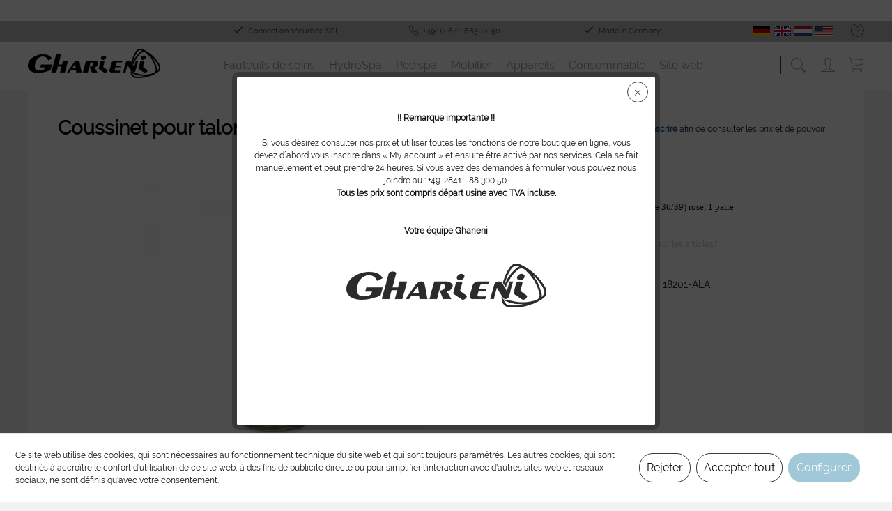

--- FILE ---
content_type: text/html; charset=UTF-8
request_url: https://www.gharieni-shop.fr/coussinet-pour-talon-l-taille-36/39-rose-1-paire
body_size: 13629
content:
<!DOCTYPE html>
<html class="no-js" lang="de" itemscope="itemscope" itemtype="http://schema.org/WebPage">
<head>
<meta charset="utf-8">
<meta name="author" content="" />
<meta name="robots" content="index,follow" />
<meta name="revisit-after" content="15 days" />
<meta name="keywords" content="Coussinet, pour, talon, (taille, 36/39), rose, paire" />
<meta name="description" content="Coussinet pour talon L (taille 36/39) rose, 1 paire" />
<meta property="og:type" content="product" />
<meta property="og:site_name" content="Gharieni" />
<meta property="og:url" content="https://www.gharieni-shop.fr/coussinet-pour-talon-l-taille-36/39-rose-1-paire" />
<meta property="og:title" content="Coussinet pour talon L (taille 36/39) rose, 1 paire" />
<meta property="og:description" content="Coussinet pour talon L (taille 36/39) rose, 1 paire" />
<meta property="og:image" content="https://www.gharieni-shop.fr/media/image/07/9f/9c/18201_nagelpflegeoel_15.jpg" />
<meta property="product:brand" content="NO-NAME" />
<meta property="product:price" content="0" />
<meta property="product:product_link" content="https://www.gharieni-shop.fr/coussinet-pour-talon-l-taille-36/39-rose-1-paire" />
<meta name="twitter:card" content="product" />
<meta name="twitter:site" content="Gharieni" />
<meta name="twitter:title" content="Coussinet pour talon L (taille 36/39) rose, 1 paire" />
<meta name="twitter:description" content="Coussinet pour talon L (taille 36/39) rose, 1 paire" />
<meta name="twitter:image" content="https://www.gharieni-shop.fr/media/image/07/9f/9c/18201_nagelpflegeoel_15.jpg" />
<meta itemprop="copyrightHolder" content="Gharieni" />
<meta itemprop="copyrightYear" content="2022" />
<meta itemprop="isFamilyFriendly" content="True" />
<meta itemprop="image" content="https://www.gharieni-shop.fr/media/image/45/cb/2c/Gharieni_Logo_black.png" />
<meta name="viewport" content="width=device-width, initial-scale=1.0, user-scalable=no">
<meta name="mobile-web-app-capable" content="yes">
<meta name="apple-mobile-web-app-title" content="Gharieni Online Shop">
<meta name="apple-mobile-web-app-capable" content="yes">
<meta name="apple-mobile-web-app-status-bar-style" content="default">
<link rel="apple-touch-icon-precomposed" href="/themes/Frontend/Responsive/frontend/_public/src/img/apple-touch-icon-precomposed.png">
<link rel="shortcut icon" href="https://www.gharieni-shop.fr/media/image/2b/73/ae/wankel_mit_i_16x16px.png">
<meta name="msapplication-navbutton-color" content="#a0c8d9" />
<meta name="application-name" content="Gharieni" />
<meta name="msapplication-starturl" content="https://www.gharieni-shop.fr/" />
<meta name="msapplication-window" content="width=1024;height=768" />
<meta name="msapplication-TileImage" content="/themes/Frontend/Responsive/frontend/_public/src/img/win-tile-image.png">
<meta name="msapplication-TileColor" content="#a0c8d9">
<meta name="theme-color" content="#a0c8d9" />
<link rel="canonical" href="https://www.gharieni-shop.fr/coussinet-pour-talon-l-taille-36/39-rose-1-paire" />
<title itemprop="name">
Coussinet pour talon L (taille 36/39) rose, 1 paire | Gharieni</title>
<link href="/web/cache/1693204613_5be103390cdf5149f0c03ce24d1f3919.css" media="all" rel="stylesheet" type="text/css" />
</head>
<body class="
is--ctl-detail is--act-index    norii-theme outline-icons     norii-big-size     norii-tooltip         is--sidebar     no--listing" >
<style>
.jdo-header-info-box {
background-color: #FFFFFF;
text-align: center;
padding: 6px;
}
.jdo-header-info-box .jdo-header-info,
.jdo-header-info-box .jdo-header-info a,
.jdo-header-info-box .jdo-header-info a:visited {
color: #ffffff;
font-size: 16px;
letter-spacing: 0px;
text-decoration: none;
transition: transform 1s, color 1s;
}
@media (max-device-width: 767px) {
.jdo-header-info-box {
display: none;
}
}
@media (min-device-width: 768px) and (max-device-width: 991px) {
.jdo-header-info-box {
display: none;
}
}
</style>
<div class="jdo-header-info-box">
<div class="jdo-header-info">
<div style=""><br></div>
</div>
</div>
<input type="hidden" id="first_visit" value="" />
<div id="first_visit_text" style="display: none;">
<div style=" padding: 50px 20px 20px 20px;">
<p align="center"><strong>!! Remarque importante !!</strong><br><br>
Si vous désirez consulter nos prix et utiliser toutes les fonctions de notre boutique en ligne, vous devez d´abord vous inscrire dans « My account » et ensuite être activé par nos services. Cela se fait manuellement et peut prendre 24 heures. Si vous avez des demandes à formuler vous pouvez nous joindre au : +49-2841 - 88 300 50.<br>
<strong>Tous les prix sont compris départ usine avec TVA incluse.</strong><br><br><br><strong>Votre équipe Gharieni</strong></p><br><p align="center"><img src="/media/image/e1/77/4b/gharieni_logo_transparent_schwarz.png"></p>
</div>
</div>
<div class="page-wrap">
<noscript class="noscript-main">
<div class="alert is--warning">
<div class="alert--icon">
<i class="icon--element icon--warning"></i>
</div>
<div class="alert--content">
Um Gharieni in vollem Umfang nutzen zu k&ouml;nnen, empfehlen wir Ihnen Javascript in Ihrem Browser zu aktiveren.
</div>
</div>
</noscript>
<header class="header-main">
<div class="top-bar">
<div class="container block-group">
<nav class="top-bar--navigation block" role="menubar">
    



    

<div class="LanguageSwitch">
<ul style="list-style:none;">
<li>
<a href="https://www.gharieni-shop.de" title="German" rel="nofollow noopener"><img src="https://gharieni-shop.de/media/image/f1/b9/e6/de5adde2c3c3a72.png"></a><a href="https://www.gharieni-shop.com" title="English" rel="nofollow noopener"><img src="https://gharieni-shop.de/media/image/a6/23/7b/uk5adde2c79095e.png"></a><a href="https://www.gharieni-shop.nl" title="Nederlands" rel="nofollow noopener"><img src="https://gharieni-shop.de/media/image/c8/48/d6/nlTQH71A0y39dGR.png"></a><a href="https://www.gharieni-shop.com" title="American" rel="nofollow noopener"><img src="https://gharieni-shop.de/media/image/dc/ab/92/usatMi2zLQ3QqZcu.png">
</li>
</ul>
</div>
<div class="navigation--entry entry--service has--drop-down" role="menuitem" aria-haspopup="true" data-drop-down-menu="true">
<div class="hint--bottom-left navigation--entry" data-hint="Service">
<i class="icon--service"></i>
<ul class="service--list is--rounded" role="menu">
<li class="service--entry" role="menuitem">
<a class="service--link" href="https://www.gharieni-shop.fr/conditions-d-envoi-et-de-paiement" title="Conditions d´envoi et de paiement" >
Conditions d´envoi et de paiement
</a>
</li>
<li class="service--entry" role="menuitem">
<a class="service--link" href="https://www.gharieni-shop.fr/droit-de-retour-de-la-marchandise" title="Droit de retour de la marchandise" >
Droit de retour de la marchandise
</a>
</li>
<li class="service--entry" role="menuitem">
<a class="service--link" href="https://www.gharieni-shop.fr/registerFC/index/sValidation/EK" title="Login / Account" >
Login / Account
</a>
</li>
</ul>
</div>
</div>
</nav>
<div class="norii-usps">
<div class="norii-usp-items">
<div class="norii-usp-item">
</div>
<div class="norii-usp-item">
<i class="icon--check"></i> Connection sécurisée SSL
</div>
<div class="norii-usp-item">
<i class="icon--phone"></i>+49(0)2841-88300-50
</div>
<div class="norii-usp-item">
<i class="icon--check"></i> Made in Germany
</div>
</div>
</div>
</div>
</div>
<div class="headnavi-wrap">
<div class="container header--navigation">
<div class="logo-main block-group" role="banner">
<div class="logo--shop block">
<a class="logo--link" href="https://www.gharieni-shop.fr/" title="Gharieni - zur Startseite wechseln">
<picture>
<source srcset="https://www.gharieni-shop.fr/media/image/45/cb/2c/Gharieni_Logo_black.png" media="(min-width: 78.75em)">
<source srcset="https://www.gharieni-shop.fr/media/image/45/cb/2c/Gharieni_Logo_black.png" media="(min-width: 64em)">
<source srcset="https://www.gharieni-shop.fr/media/image/45/cb/2c/Gharieni_Logo_black.png" media="(min-width: 48em)">
<img srcset="https://www.gharieni-shop.fr/media/image/45/cb/2c/Gharieni_Logo_black.png" alt="Gharieni - zur Startseite wechseln" />
</picture>
</a>
</div>
</div>
<nav class="shop--navigation block-group">
<ul class="navigation--list block-group" role="menubar">
<li class="navigation--entry entry--menu-left" role="menuitem">
<a class="entry--link entry--trigger is--icon-left" href="#offcanvas--left" data-offcanvas="true" data-offCanvasSelector=".sidebar-main">
<span class="c-hamburger c-hamburger--htx">
<span>Menu</span>
</span>
</a>
</li>
<li class="navigation--entry entry--search" role="menuitem" data-search="true" aria-haspopup="true">
<div class="hint--bottom-left" data-hint="Chercher">
<a class="btn entry--link entry--trigger" href="#show-hide--search" title="">
<i class="icon--search"></i>
<span class="search--display">Chercher</span>
</a>
</div>
<form action="/search" method="get" class="main-search--form">
<input type="search" name="sSearch" class="main-search--field" autocomplete="off" autocapitalize="off" placeholder="Chercher..." maxlength="30" />
<button type="submit" class="main-search--button">
<i class="icon--search"></i>
<span class="main-search--text">Chercher</span>
</button>
<div class="form--ajax-loader">&nbsp;</div>
</form>
<div class="main-search--results"></div>
</li>




    <li class="navigation--entry entry--account"
        role="menuitem">
        
            <a href="https://www.gharieni-shop.fr/account"
           title="S´inscrire"
           class="btn is--icon-left entry--link account--link">
            <i class="icon--account"></i>
                            <span class="account--display">
                    Händlerlogin
                </span>
                    </a>
    

            </li>




    <li class="navigation--entry entry--cart" role="menuitem">
        <div class="hint--bottom-left" data-hint="Panier">
            <a class="btn is--icon-left cart--link" href="https://www.gharieni-shop.fr/checkout/cart"  title="Panier">
			<span class="cart--display">
				                    Panier
                			</span>

                <span class="badge is--primary is--minimal cart--quantity is--hidden">0</span>

                <i class="icon--basket"></i>

			<span class="cart--amount">
				0,00&nbsp;&euro; *
			</span>
            </a>
        </div>
        <div class="ajax-loader">&nbsp;</div>
    </li>



</ul>
</nav>
<div class="container--ajax-cart" data-collapse-cart="true" data-displayMode="offcanvas"></div>
</div>
<nav class="navigation-main">
<div class="container" data-menu-scroller="true" data-listSelector=".navigation--list.container" data-viewPortSelector=".navigation--list-wrapper">
<div class="navigation--list-wrapper">
<ul class="navigation--list container" role="menubar" itemscope="itemscope" itemtype="http://schema.org/SiteNavigationElement">
<li class="navigation--entry is--home" role="menuitem"><a class="navigation--link is--first" href="https://www.gharieni-shop.fr/" title="Accueil" itemprop="url"><span itemprop="name">Accueil</span></a></li><li class="navigation--entry" role="menuitem"><a class="navigation--link" href="https://www.gharieni-shop.fr/fauteuils-de-soins/" title="Fauteuils de soins" itemprop="url"><span itemprop="name">Fauteuils de soins</span></a></li><li class="navigation--entry" role="menuitem"><a class="navigation--link" href="https://www.gharieni-shop.fr/hydrospa/" title="HydroSpa" itemprop="url"><span itemprop="name">HydroSpa</span></a></li><li class="navigation--entry" role="menuitem"><a class="navigation--link" href="https://www.gharieni-shop.fr/pedispa/" title="Pedispa" itemprop="url"><span itemprop="name">Pedispa</span></a></li><li class="navigation--entry" role="menuitem"><a class="navigation--link" href="https://www.gharieni-shop.fr/mobilier/" title="Mobilier" itemprop="url"><span itemprop="name">Mobilier</span></a></li><li class="navigation--entry" role="menuitem"><a class="navigation--link" href="https://www.gharieni-shop.fr/appareils/" title="Appareils" itemprop="url"><span itemprop="name">Appareils</span></a></li><li class="navigation--entry" role="menuitem"><a class="navigation--link" href="https://www.gharieni-shop.fr/consommable/" title="Consommable" itemprop="url"><span itemprop="name">Consommable</span></a></li><li class="navigation--entry" role="menuitem"><a class="navigation--link" href="https://www.gharieni.fr" target="_blank" title="Site web" itemprop="url" rel="nofollow noopener"><span itemprop="name">Site web</span></a></li>            </ul>
</div>
<div class="advanced-menu" data-advanced-menu="true" data-hoverDelay="250">
<div class="menu--container">
<div class="button-container">
<span class="button--close">
<i class="icon--cross"></i>
</span>
</div>
<div class="content--wrapper has--content has--teaser">
<ul class="menu--list menu--level-0 columns--2" style="width: 50%;">
<li class="menu--list-item item--level-0" style="width: 100%">
<a href="https://www.gharieni-shop.fr/fauteuils-de-soins/tables-de-bien-etre/" class="menu--list-item-link" title="Tables de bien-être">Tables de bien-être</a>
</li>
<li class="menu--list-item item--level-0" style="width: 100%">
<a href="https://www.gharieni-shop.fr/fauteuils-de-soins/fauteuils-cosmetiques/" class="menu--list-item-link" title="Fauteuils cosmétiques">Fauteuils cosmétiques</a>
</li>
<li class="menu--list-item item--level-0" style="width: 100%">
<a href="https://www.gharieni-shop.fr/fauteuils-de-soins/tables-hybrides/" class="menu--list-item-link" title="Tables hybrides">Tables hybrides</a>
</li>
<li class="menu--list-item item--level-0" style="width: 100%">
<a href="https://www.gharieni-shop.fr/fauteuils-de-soins/tables-speciales/" class="menu--list-item-link" title="Tables spéciales">Tables spéciales</a>
</li>
<li class="menu--list-item item--level-0" style="width: 100%">
<a href="https://www.gharieni-shop.fr/fauteuils-de-soins/fauteuils-podologie/" class="menu--list-item-link" title="Fauteuils podologie">Fauteuils podologie</a>
</li>
<li class="menu--list-item item--level-0" style="width: 100%">
<a href="https://www.gharieni-shop.fr/fauteuils-de-soins/tables-de-massage/" class="menu--list-item-link" title="Tables de massage">Tables de massage</a>
</li>
<li class="menu--list-item item--level-0" style="width: 100%">
<a href="https://www.gharieni-shop.fr/fauteuils-de-soins/chaises-longues-de-repos/" class="menu--list-item-link" title="Chaises longues de repos">Chaises longues de repos</a>
</li>
<li class="menu--list-item item--level-0" style="width: 100%">
<a href="https://www.gharieni-shop.fr/fauteuils-de-soins/fauteuils-medicaux/" class="menu--list-item-link" title="Fauteuils médicaux">Fauteuils médicaux</a>
</li>
<li class="menu--list-item item--level-0" style="width: 100%">
<a href="https://www.gharieni-shop.fr/fauteuils-de-soins/shiatsu-mat-ayurveda/" class="menu--list-item-link" title="Shiatsu mat &amp; Ayurveda">Shiatsu mat & Ayurveda</a>
</li>
<li class="menu--list-item item--level-0" style="width: 100%">
<a href="https://www.gharieni-shop.fr/fauteuils-de-soins/tables-de-massage-portables/" class="menu--list-item-link" title="Tables de massage portables">Tables de massage portables</a>
</li>
<li class="menu--list-item item--level-0" style="width: 100%">
<a href="https://www.gharieni-shop.fr/fauteuils-de-soins/couvertures-en-tissu-eponge/" class="menu--list-item-link" title="Couvertures en tissu éponge">Couvertures en tissu éponge</a>
</li>
<li class="menu--list-item item--level-0" style="width: 100%">
<a href="https://www.gharieni-shop.fr/fauteuils-de-soins/coussins-pour-le-cou-et-le-gel/" class="menu--list-item-link" title="Coussins pour le cou et le gel">Coussins pour le cou et le gel</a>
</li>
<li class="menu--list-item item--level-0" style="width: 100%">
<a href="https://www.gharieni-shop.fr/fauteuils-de-soins/accessoires/" class="menu--list-item-link" title="Accessoires">Accessoires</a>
</li>
</ul>
<div class="menu--delimiter" style="right: 50%;"></div>
<div class="menu--teaser" style="width: 50%;">
<a href="https://www.gharieni-shop.fr/fauteuils-de-soins/" title="Zur Kategorie Fauteuils de soins" class="teaser--image">
<img src="https://www.gharieni-shop.fr/media/image/96/42/22/hhg17_0345.jpg" />
</a>
</div>
</div>
</div>
<div class="menu--container">
<div class="button-container">
<span class="button--close">
<i class="icon--cross"></i>
</span>
</div>
<div class="content--wrapper has--content has--teaser">
<ul class="menu--list menu--level-0 columns--2" style="width: 50%;">
<li class="menu--list-item item--level-0" style="width: 100%">
<a href="https://www.gharieni-shop.fr/hydrospa/douches-horizontales/" class="menu--list-item-link" title="Douches horizontales">Douches horizontales</a>
</li>
<li class="menu--list-item item--level-0" style="width: 100%">
<a href="https://www.gharieni-shop.fr/hydrospa/tables-pour-espaces-humides/" class="menu--list-item-link" title="Tables pour espaces humides">Tables pour espaces humides</a>
</li>
<li class="menu--list-item item--level-0" style="width: 100%">
<a href="https://www.gharieni-shop.fr/hydrospa/bac-a-shampoing/" class="menu--list-item-link" title="Bac à shampoing">Bac à shampoing</a>
</li>
<li class="menu--list-item item--level-0" style="width: 100%">
<a href="https://www.gharieni-shop.fr/hydrospa/dryfloat/" class="menu--list-item-link" title="Dryfloat">Dryfloat</a>
</li>
</ul>
<div class="menu--delimiter" style="right: 50%;"></div>
<div class="menu--teaser" style="width: 50%;">
<a href="https://www.gharieni-shop.fr/hydrospa/" title="Zur Kategorie HydroSpa" class="teaser--image">
<img src="https://www.gharieni-shop.fr/media/image/cd/ac/4f/Gharieni-Libra-Table-with-Water-and-Client.jpg" />
</a>
</div>
</div>
</div>
<div class="menu--container has-no-cats">
<div class="button-container">
<span class="button--close">
<i class="icon--cross"></i>
</span>
</div>
</div>
<div class="menu--container">
<div class="button-container">
<span class="button--close">
<i class="icon--cross"></i>
</span>
</div>
<div class="content--wrapper has--content has--teaser">
<ul class="menu--list menu--level-0 columns--2" style="width: 50%;">
<li class="menu--list-item item--level-0" style="width: 100%">
<a href="https://www.gharieni-shop.fr/mobilier/ameublement/" class="menu--list-item-link" title="Ameublement">Ameublement</a>
</li>
<li class="menu--list-item item--level-0" style="width: 100%">
<a href="https://www.gharieni-shop.fr/mobilier/mobilier-de-presentation/" class="menu--list-item-link" title="Mobilier de présentation">Mobilier de présentation</a>
</li>
<li class="menu--list-item item--level-0" style="width: 100%">
<a href="https://www.gharieni-shop.fr/mobilier/tables-manucure/" class="menu--list-item-link" title="Tables manucure">Tables manucure</a>
</li>
<li class="menu--list-item item--level-0" style="width: 100%">
<a href="https://www.gharieni-shop.fr/mobilier/chaises-tabourets/" class="menu--list-item-link" title="Chaises &amp; tabourets">Chaises & tabourets</a>
<ul class="menu--list menu--level-1 columns--2">
<li class="menu--list-item item--level-1">
<a href="https://www.gharieni-shop.fr/mobilier/chaises-tabourets/tabourets/" class="menu--list-item-link" title="Tabourets">Tabourets</a>
</li>
<li class="menu--list-item item--level-1">
<a href="https://www.gharieni-shop.fr/mobilier/chaises-tabourets/chaises-praticien/" class="menu--list-item-link" title="Chaises praticien">Chaises praticien</a>
</li>
<li class="menu--list-item item--level-1">
<a href="https://www.gharieni-shop.fr/mobilier/chaises-tabourets/fauteuils-maquillage/" class="menu--list-item-link" title="Fauteuils maquillage">Fauteuils maquillage</a>
</li>
<li class="menu--list-item item--level-1">
<a href="https://www.gharieni-shop.fr/mobilier/chaises-tabourets/accessoires/" class="menu--list-item-link" title="Accessoires">Accessoires</a>
</li>
</ul>
</li>
<li class="menu--list-item item--level-0" style="width: 100%">
<a href="https://www.gharieni-shop.fr/mobilier/gueridons/" class="menu--list-item-link" title="Guéridons">Guéridons</a>
<ul class="menu--list menu--level-1 columns--2">
<li class="menu--list-item item--level-1">
<a href="https://www.gharieni-shop.fr/mobilier/gueridons/accessoires/" class="menu--list-item-link" title="Accessoires">Accessoires</a>
</li>
</ul>
</li>
<li class="menu--list-item item--level-0" style="width: 100%">
<a href="https://www.gharieni-shop.fr/mobilier/equipement-de-coiffure/" class="menu--list-item-link" title="Équipement de coiffure">Équipement de coiffure</a>
<ul class="menu--list menu--level-1 columns--2">
<li class="menu--list-item item--level-1">
<a href="https://www.gharieni-shop.fr/mobilier/equipement-de-coiffure/installations-de-lavage/" class="menu--list-item-link" title="Installations de lavage">Installations de lavage</a>
</li>
<li class="menu--list-item item--level-1">
<a href="https://www.gharieni-shop.fr/mobilier/equipement-de-coiffure/fauteuils-de-coiffure/" class="menu--list-item-link" title="Fauteuils de coiffure">Fauteuils de coiffure</a>
</li>
<li class="menu--list-item item--level-1">
<a href="https://www.gharieni-shop.fr/mobilier/equipement-de-coiffure/miroirs/" class="menu--list-item-link" title="Miroirs">Miroirs</a>
</li>
<li class="menu--list-item item--level-1">
<a href="https://www.gharieni-shop.fr/mobilier/equipement-de-coiffure/meubles/" class="menu--list-item-link" title="Meubles">Meubles</a>
</li>
</ul>
</li>
</ul>
<div class="menu--delimiter" style="right: 50%;"></div>
<div class="menu--teaser" style="width: 50%;">
<a href="https://www.gharieni-shop.fr/mobilier/" title="Zur Kategorie Mobilier" class="teaser--image">
<img src="https://www.gharieni-shop.fr/media/image/a1/a7/19/k10_counter_room_hires.jpg" />
</a>
</div>
</div>
</div>
<div class="menu--container">
<div class="button-container">
<span class="button--close">
<i class="icon--cross"></i>
</span>
</div>
<div class="content--wrapper has--content has--teaser">
<ul class="menu--list menu--level-0 columns--2" style="width: 50%;">
<li class="menu--list-item item--level-0" style="width: 100%">
<a href="https://www.gharieni-shop.fr/appareils/colonnes-de-soins/" class="menu--list-item-link" title="Colonnes de soins">Colonnes de soins</a>
<ul class="menu--list menu--level-1 columns--2">
<li class="menu--list-item item--level-1">
<a href="https://www.gharieni-shop.fr/appareils/colonnes-de-soins/colonnes-de-soins/" class="menu--list-item-link" title="Colonnes de soins">Colonnes de soins</a>
</li>
</ul>
</li>
<li class="menu--list-item item--level-0" style="width: 100%">
<a href="https://www.gharieni-shop.fr/appareils/lampes/" class="menu--list-item-link" title="Lampes">Lampes</a>
<ul class="menu--list menu--level-1 columns--2">
<li class="menu--list-item item--level-1">
<a href="https://www.gharieni-shop.fr/appareils/lampes/lampes-loupe-lampes-infrarouges/" class="menu--list-item-link" title="Lampes loupe / lampes infrarouges">Lampes loupe / lampes infrarouges</a>
</li>
<li class="menu--list-item item--level-1">
<a href="https://www.gharieni-shop.fr/appareils/lampes/accessoires/" class="menu--list-item-link" title="Accessoires">Accessoires</a>
</li>
</ul>
</li>
<li class="menu--list-item item--level-0" style="width: 100%">
<a href="https://www.gharieni-shop.fr/appareils/hot-cool-cabi/" class="menu--list-item-link" title="Hot &amp; cool-cabi">Hot & cool-cabi</a>
<ul class="menu--list menu--level-1 columns--2">
<li class="menu--list-item item--level-1">
<a href="https://www.gharieni-shop.fr/appareils/hot-cool-cabi/cabinets/" class="menu--list-item-link" title="Cabinets">Cabinets</a>
</li>
<li class="menu--list-item item--level-1">
<a href="https://www.gharieni-shop.fr/appareils/hot-cool-cabi/accessoires/" class="menu--list-item-link" title="Accessoires">Accessoires</a>
</li>
</ul>
</li>
<li class="menu--list-item item--level-0" style="width: 100%">
<a href="https://www.gharieni-shop.fr/appareils/appareils-bien-etre-et-spa/" class="menu--list-item-link" title="Appareils bien-être et spa">Appareils bien-être et spa</a>
<ul class="menu--list menu--level-1 columns--2">
<li class="menu--list-item item--level-1">
<a href="https://www.gharieni-shop.fr/appareils/appareils-bien-etre-et-spa/appareils/" class="menu--list-item-link" title="Appareils">Appareils</a>
</li>
<li class="menu--list-item item--level-1">
<a href="https://www.gharieni-shop.fr/appareils/appareils-bien-etre-et-spa/accessories/" class="menu--list-item-link" title="Accessories">Accessories</a>
</li>
</ul>
</li>
<li class="menu--list-item item--level-0" style="width: 100%">
<a href="https://www.gharieni-shop.fr/appareils/appareils-cosmetic/" class="menu--list-item-link" title="Appareils cosmetic">Appareils cosmetic</a>
<ul class="menu--list menu--level-1 columns--2">
<li class="menu--list-item item--level-1">
<a href="https://www.gharieni-shop.fr/appareils/appareils-cosmetic/appareils/" class="menu--list-item-link" title="Appareils">Appareils</a>
</li>
<li class="menu--list-item item--level-1">
<a href="https://www.gharieni-shop.fr/appareils/appareils-cosmetic/accessoires/" class="menu--list-item-link" title="Accessoires">Accessoires</a>
</li>
</ul>
</li>
<li class="menu--list-item item--level-0" style="width: 100%">
<a href="https://www.gharieni-shop.fr/appareils/pedicurie/" class="menu--list-item-link" title="Pédicurie">Pédicurie</a>
<ul class="menu--list menu--level-1 columns--2">
<li class="menu--list-item item--level-1">
<a href="https://www.gharieni-shop.fr/appareils/pedicurie/appareils-pedicurie/" class="menu--list-item-link" title="Appareils pédicurie">Appareils pédicurie</a>
</li>
<li class="menu--list-item item--level-1">
<a href="https://www.gharieni-shop.fr/appareils/pedicurie/malettes-pour-moteurs/" class="menu--list-item-link" title="Malettes pour moteurs">Malettes pour moteurs</a>
</li>
<li class="menu--list-item item--level-1">
<a href="https://www.gharieni-shop.fr/appareils/pedicurie/accessoires/" class="menu--list-item-link" title="Accessoires">Accessoires</a>
</li>
</ul>
</li>
<li class="menu--list-item item--level-0" style="width: 100%">
<a href="https://www.gharieni-shop.fr/appareils/appareils-d-hygiene/" class="menu--list-item-link" title="Appareils d&#039;hygiène">Appareils d'hygiène</a>
<ul class="menu--list menu--level-1 columns--2">
<li class="menu--list-item item--level-1">
<a href="https://www.gharieni-shop.fr/appareils/appareils-d-hygiene/appareils/" class="menu--list-item-link" title="Appareils">Appareils</a>
</li>
<li class="menu--list-item item--level-1">
<a href="https://www.gharieni-shop.fr/appareils/appareils-d-hygiene/accessoires/" class="menu--list-item-link" title="Accessoires">Accessoires</a>
</li>
</ul>
</li>
</ul>
<div class="menu--delimiter" style="right: 50%;"></div>
<div class="menu--teaser" style="width: 50%;">
<a href="https://www.gharieni-shop.fr/appareils/" title="Zur Kategorie Appareils" class="teaser--image">
<img src="https://www.gharieni-shop.fr/media/image/13/c8/36/shop_kleinmaterial_face_beauty.jpg" />
</a>
</div>
</div>
</div>
<div class="menu--container">
<div class="button-container">
<span class="button--close">
<i class="icon--cross"></i>
</span>
</div>
<div class="content--wrapper has--content">
<ul class="menu--list menu--level-0 columns--4" style="width: 100%;">
<li class="menu--list-item item--level-0" style="width: 100%">
<a href="https://www.gharieni-shop.fr/consommable/visage-beaute/" class="menu--list-item-link" title="Visage &amp; beauté">Visage & beauté</a>
<ul class="menu--list menu--level-1 columns--4">
<li class="menu--list-item item--level-1">
<a href="https://www.gharieni-shop.fr/consommable/visage-beaute/eponges/" class="menu--list-item-link" title="Éponges">Éponges</a>
</li>
<li class="menu--list-item item--level-1">
<a href="https://www.gharieni-shop.fr/consommable/visage-beaute/pinceau/" class="menu--list-item-link" title="Pinceau">Pinceau</a>
</li>
<li class="menu--list-item item--level-1">
<a href="https://www.gharieni-shop.fr/consommable/visage-beaute/bandeaux/" class="menu--list-item-link" title="Bandeaux">Bandeaux</a>
</li>
<li class="menu--list-item item--level-1">
<a href="https://www.gharieni-shop.fr/consommable/visage-beaute/teinture-de-cils/" class="menu--list-item-link" title="Teinture de cils">Teinture de cils</a>
</li>
<li class="menu--list-item item--level-1">
<a href="https://www.gharieni-shop.fr/consommable/visage-beaute/feuilles-de-collagene/" class="menu--list-item-link" title="Feuilles de collagène">Feuilles de collagène</a>
</li>
<li class="menu--list-item item--level-1">
<a href="https://www.gharieni-shop.fr/consommable/visage-beaute/pinces/" class="menu--list-item-link" title="Pinces">Pinces</a>
</li>
<li class="menu--list-item item--level-1">
<a href="https://www.gharieni-shop.fr/consommable/visage-beaute/instruments/" class="menu--list-item-link" title="Instruments">Instruments</a>
</li>
<li class="menu--list-item item--level-1">
<a href="https://www.gharieni-shop.fr/consommable/visage-beaute/recipients-et-bols/" class="menu--list-item-link" title="Récipients et bols">Récipients et bols</a>
</li>
<li class="menu--list-item item--level-1">
<a href="https://www.gharieni-shop.fr/consommable/visage-beaute/huiles-essentielles/" class="menu--list-item-link" title="Huiles essentielles">Huiles essentielles</a>
</li>
<li class="menu--list-item item--level-1">
<a href="https://www.gharieni-shop.fr/consommable/visage-beaute/points-divers/" class="menu--list-item-link" title="Points divers">Points divers</a>
</li>
</ul>
</li>
<li class="menu--list-item item--level-0" style="width: 100%">
<a href="https://www.gharieni-shop.fr/consommable/corps-bien-etre/" class="menu--list-item-link" title="Corps &amp; bien-être">Corps & bien-être</a>
<ul class="menu--list menu--level-1 columns--4">
<li class="menu--list-item item--level-1">
<a href="https://www.gharieni-shop.fr/consommable/corps-bien-etre/peignoir-de-bain/" class="menu--list-item-link" title="Peignoir de bain">Peignoir de bain</a>
</li>
<li class="menu--list-item item--level-1">
<a href="https://www.gharieni-shop.fr/consommable/corps-bien-etre/huile-de-massage/" class="menu--list-item-link" title="Huile de massage">Huile de massage</a>
</li>
<li class="menu--list-item item--level-1">
<a href="https://www.gharieni-shop.fr/consommable/corps-bien-etre/epilation-a-la-cire/" class="menu--list-item-link" title="Épilation à la cire">Épilation à la cire</a>
</li>
<li class="menu--list-item item--level-1">
<a href="https://www.gharieni-shop.fr/consommable/corps-bien-etre/bols-chantants/" class="menu--list-item-link" title="Bols chantants">Bols chantants</a>
</li>
<li class="menu--list-item item--level-1">
<a href="https://www.gharieni-shop.fr/consommable/corps-bien-etre/paraffine/" class="menu--list-item-link" title="Paraffine">Paraffine</a>
</li>
<li class="menu--list-item item--level-1">
<a href="https://www.gharieni-shop.fr/consommable/corps-bien-etre/articles-jetables/" class="menu--list-item-link" title="Articles jetables">Articles jetables</a>
</li>
<li class="menu--list-item item--level-1">
<a href="https://www.gharieni-shop.fr/consommable/corps-bien-etre/bains-de-pieds/" class="menu--list-item-link" title="Bains de pieds">Bains de pieds</a>
</li>
<li class="menu--list-item item--level-1">
<a href="https://www.gharieni-shop.fr/consommable/corps-bien-etre/tissus-eponges/" class="menu--list-item-link" title="Tissus éponges">Tissus éponges</a>
</li>
<li class="menu--list-item item--level-1">
<a href="https://www.gharieni-shop.fr/consommable/corps-bien-etre/spatules/" class="menu--list-item-link" title="Spatules">Spatules</a>
</li>
<li class="menu--list-item item--level-1">
<a href="https://www.gharieni-shop.fr/consommable/corps-bien-etre/pochons-de-sable-chaud/" class="menu--list-item-link" title="Pochons de sable chaud">Pochons de sable chaud</a>
</li>
</ul>
</li>
<li class="menu--list-item item--level-0" style="width: 100%">
<a href="https://www.gharieni-shop.fr/consommable/mains-ongles/" class="menu--list-item-link" title="Mains &amp; ongles">Mains & ongles</a>
<ul class="menu--list menu--level-1 columns--4">
<li class="menu--list-item item--level-1">
<a href="https://www.gharieni-shop.fr/consommable/mains-ongles/limes/" class="menu--list-item-link" title="Limes">Limes</a>
</li>
<li class="menu--list-item item--level-1">
<a href="https://www.gharieni-shop.fr/consommable/mains-ongles/accessoires/" class="menu--list-item-link" title="Accessoires">Accessoires</a>
</li>
</ul>
</li>
<li class="menu--list-item item--level-0" style="width: 100%">
<a href="https://www.gharieni-shop.fr/consommable/hygiene/" class="menu--list-item-link" title="Hygiène">Hygiène</a>
<ul class="menu--list menu--level-1 columns--4">
<li class="menu--list-item item--level-1">
<a href="https://www.gharieni-shop.fr/consommable/hygiene/masques-et-divers/" class="menu--list-item-link" title="Masques et divers">Masques et divers</a>
</li>
<li class="menu--list-item item--level-1">
<a href="https://www.gharieni-shop.fr/consommable/hygiene/desinfection/" class="menu--list-item-link" title="Désinfection">Désinfection</a>
</li>
<li class="menu--list-item item--level-1">
<a href="https://www.gharieni-shop.fr/consommable/hygiene/bacs-de-trempage/" class="menu--list-item-link" title="Bacs de trempage">Bacs de trempage</a>
</li>
<li class="menu--list-item item--level-1">
<a href="https://www.gharieni-shop.fr/consommable/hygiene/doseurs/" class="menu--list-item-link" title="Doseurs">Doseurs</a>
</li>
<li class="menu--list-item item--level-1">
<a href="https://www.gharieni-shop.fr/consommable/hygiene/gants/" class="menu--list-item-link" title="Gants">Gants</a>
</li>
<li class="menu--list-item item--level-1">
<a href="https://www.gharieni-shop.fr/consommable/hygiene/points-divers/" class="menu--list-item-link" title="Points divers">Points divers</a>
</li>
</ul>
</li>
<li class="menu--list-item item--level-0" style="width: 100%">
<a href="https://www.gharieni-shop.fr/consommable/pieds-soins/" class="menu--list-item-link" title="Pieds &amp; soins">Pieds & soins</a>
<ul class="menu--list menu--level-1 columns--4">
<li class="menu--list-item item--level-1">
<a href="https://www.gharieni-shop.fr/consommable/pieds-soins/instruments/" class="menu--list-item-link" title="Instruments">Instruments</a>
</li>
<li class="menu--list-item item--level-1">
<a href="https://www.gharieni-shop.fr/consommable/pieds-soins/fraises/" class="menu--list-item-link" title="Fraises">Fraises</a>
</li>
<li class="menu--list-item item--level-1">
<a href="https://www.gharieni-shop.fr/consommable/pieds-soins/pedibus/" class="menu--list-item-link" title="Pedibus">Pedibus</a>
</li>
<li class="menu--list-item item--level-1">
<a href="https://www.gharieni-shop.fr/consommable/pieds-soins/pansements/" class="menu--list-item-link" title="Pansements">Pansements</a>
</li>
<li class="menu--list-item item--level-1">
<a href="https://www.gharieni-shop.fr/consommable/pieds-soins/boites-et-plateaux/" class="menu--list-item-link" title="Boites et plateaux">Boites et plateaux</a>
</li>
<li class="menu--list-item item--level-1">
<a href="https://www.gharieni-shop.fr/consommable/pieds-soins/points-divers/" class="menu--list-item-link" title="Points divers">Points divers</a>
</li>
</ul>
</li>
</ul>
</div>
</div>
<div class="menu--container has-no-cats">
<div class="button-container">
<span class="button--close">
<i class="icon--cross"></i>
</span>
</div>
</div>
</div>
</div>
</nav>
</div>
</header>
<section class="content-main container block-group">
<nav class="product--navigation">
</nav>
<div class="content-main--inner">
<aside class="sidebar-main off-canvas">
<div class="navigation--smartphone">
<ul class="navigation--list ">
<li class="navigation--entry entry--close-off-canvas">
<a href="#close-categories-menu" title="Menü schließen" class="navigation--link">
<i class="icon--cross"></i>
</a>
</li>
</ul>
<div class="mobile--switches">

    



    

</div>
</div>
<nav class="shop--navigation block-group">
<ul class="navigation--list block-group" role="menubar">
<li class="navigation--entry entry--search" role="menuitem" data-search="true" aria-haspopup="true">
<a class="btn entry--link entry--trigger" href="#show-hide--search" title="">
<i class="icon--search"></i>
<span class="search--display">Chercher</span>
</a>
<form action="/search" method="get" class="main-search--form">
<input type="search" name="sSearch" class="main-search--field" autocomplete="off" autocapitalize="off" placeholder="Chercher..." maxlength="30" />
<button type="submit" class="main-search--button">
<i class="icon--search"></i>
<span class="main-search--text">Chercher</span>
</button>
<div class="form--ajax-loader">&nbsp;</div>
</form>
<div class="main-search--results"></div>
</li>





    <li class="navigation--entry entry--account"
        role="menuitem">
        
            <a href="https://www.gharieni-shop.fr/account"
           title="S´inscrire"
           class="btn is--icon-left entry--link account--link">
            <i class="icon--account"></i>
                            <span class="account--display">
                    Händlerlogin
                </span>
                    </a>
    

            </li>




    <li class="navigation--entry entry--cart" role="menuitem">
        <div class="hint--bottom-left" data-hint="Panier">
            <a class="btn is--icon-left cart--link" href="https://www.gharieni-shop.fr/checkout/cart"  title="Panier">
			<span class="cart--display">
				                    Panier
                			</span>

                <span class="badge is--primary is--minimal cart--quantity is--hidden">0</span>

                <i class="icon--basket"></i>

			<span class="cart--amount">
				0,00&nbsp;&euro; *
			</span>
            </a>
        </div>
        <div class="ajax-loader">&nbsp;</div>
    </li>



</ul>
</nav>
<div class="sidebar--categories-wrapper" data-subcategory-nav="true" data-mainCategoryId="684" data-categoryId="0" data-fetchUrl="">
<div class="LanguageSwitchMobile">
<ul style="list-style:none;">
<li>
<a href="https://www.gharieni-shop.de" title="German" rel="nofollow noopener">									<img src="https://gharieni-shop.de/media/image/f1/b9/e6/de5adde2c3c3a72.png"></a><a href="https://www.gharieni-shop.com" title="English" rel="nofollow noopener">									<img src="https://gharieni-shop.de/media/image/a6/23/7b/uk5adde2c79095e.png"></a><a href="https://www.gharieni-shop.nl" title="Nederlands" rel="nofollow noopener"><img src="https://gharieni-shop.de/media/image/c8/48/d6/nlTQH71A0y39dGR.png"></a> <a href="https://www.gharieni-shop.com" title="American" rel="nofollow noopener"><img src="https://gharieni-shop.de/media/image/dc/ab/92/usatMi2zLQ3QqZcu.png"></a>
</li>
</ul>
</div>
<div class="categories--headline navigation--headline">
Catégories
</div>
<div class="sidebar--categories-navigation">
<ul class="sidebar--navigation categories--navigation navigation--list is--drop-down is--level0 is--rounded" role="menu">
<li class="navigation--entry has--sub-children" role="menuitem">
<a class="navigation--link link--go-forward" href="https://www.gharieni-shop.fr/fauteuils-de-soins/" data-categoryId="1073" data-fetchUrl="/widgets/listing/getCategory/categoryId/1073" title="Fauteuils de soins" >
Fauteuils de soins
<span class="is--icon-right">
<i class="icon--arrow-right"></i>
</span>
</a>
</li>
<li class="navigation--entry has--sub-children" role="menuitem">
<a class="navigation--link link--go-forward" href="https://www.gharieni-shop.fr/hydrospa/" data-categoryId="1297" data-fetchUrl="/widgets/listing/getCategory/categoryId/1297" title="HydroSpa" >
HydroSpa
<span class="is--icon-right">
<i class="icon--arrow-right"></i>
</span>
</a>
</li>
<li class="navigation--entry" role="menuitem">
<a class="navigation--link" href="https://www.gharieni-shop.fr/pedispa/" data-categoryId="1446" data-fetchUrl="/widgets/listing/getCategory/categoryId/1446" title="Pedispa" >
Pedispa
</a>
</li>
<li class="navigation--entry has--sub-children" role="menuitem">
<a class="navigation--link link--go-forward" href="https://www.gharieni-shop.fr/mobilier/" data-categoryId="1083" data-fetchUrl="/widgets/listing/getCategory/categoryId/1083" title="Mobilier" >
Mobilier
<span class="is--icon-right">
<i class="icon--arrow-right"></i>
</span>
</a>
</li>
<li class="navigation--entry has--sub-children" role="menuitem">
<a class="navigation--link link--go-forward" href="https://www.gharieni-shop.fr/appareils/" data-categoryId="1077" data-fetchUrl="/widgets/listing/getCategory/categoryId/1077" title="Appareils" >
Appareils
<span class="is--icon-right">
<i class="icon--arrow-right"></i>
</span>
</a>
</li>
<li class="navigation--entry has--sub-children" role="menuitem">
<a class="navigation--link link--go-forward" href="https://www.gharieni-shop.fr/consommable/" data-categoryId="903" data-fetchUrl="/widgets/listing/getCategory/categoryId/903" title="Consommable" >
Consommable
<span class="is--icon-right">
<i class="icon--arrow-right"></i>
</span>
</a>
</li>
<li class="navigation--entry" role="menuitem">
<a class="navigation--link" href="https://www.gharieni.fr" target="_blank" data-categoryId="694" data-fetchUrl="/widgets/listing/getCategory/categoryId/694" title="Site web" rel="nofollow noopener">
Site web
</a>
</li>
</ul>
</div>
<div class="shop-sites--container is--rounded">
<div class="shop-sites--headline navigation--headline">
Information
</div>
<ul class="shop-sites--navigation sidebar--navigation navigation--list is--drop-down is--level0" role="menu">
<li class="navigation--entry" role="menuitem">
<a class="navigation--link" href="https://www.gharieni-shop.fr/conditions-d-envoi-et-de-paiement" title="Conditions d´envoi et de paiement" data-categoryId="58" data-fetchUrl="/widgets/listing/getCustomPage/pageId/58" >
Conditions d´envoi et de paiement
</a>
</li>
<li class="navigation--entry" role="menuitem">
<a class="navigation--link" href="https://www.gharieni-shop.fr/droit-de-retour-de-la-marchandise" title="Droit de retour de la marchandise" data-categoryId="60" data-fetchUrl="/widgets/listing/getCustomPage/pageId/60" >
Droit de retour de la marchandise
</a>
</li>
<li class="navigation--entry" role="menuitem">
<a class="navigation--link" href="https://www.gharieni-shop.fr/registerFC/index/sValidation/EK" title="Login / Account" data-categoryId="62" data-fetchUrl="/widgets/listing/getCustomPage/pageId/62" >
Login / Account
</a>
</li>
</ul>
</div>
</div>
</aside>
<div class="content--wrapper">
<div class="content product--details" itemscope itemtype="http://schema.org/Product" data-product-navigation="/widgets/listing/productNavigation" data-category-id="0" data-main-ordernumber="18201-ALA" data-ajax-wishlist="true" data-compare-ajax="true" data-ajax-variants-container="true">
<div class="product--detail-upper block-group">
<div class="product--image-container image-slider product--image-zoom" data-image-slider="true" data-image-gallery="true" data-maxZoom="0" data-thumbnails=".image--thumbnails" >
<header class="product--header">
<div class="product--info">
<h1 class="product--title" itemprop="name">
Coussinet pour talon L (taille 36/39) rose, 1 paire
</h1>
<div class="base-info--entry entry--sku" style="display: none;">
<strong class="entry--label">
N ° d'article:
</strong>
<meta itemprop="productID" content="12456"/>
<span class="entry--content" itemprop="sku">
18201-ALA
</span>
</div>
</div>
</header>
<div class="image-slider--container no--thumbnails">
<div class="image-slider--slide">
<div class="image--box image-slider--item">
<span class="image--element" data-img-large="https://www.gharieni-shop.fr/media/image/3c/58/d6/18201_nagelpflegeoel_15_1280x1280.jpg" data-img-small="https://www.gharieni-shop.fr/media/image/b4/29/75/18201_nagelpflegeoel_15_200x200.jpg" data-img-original="https://www.gharieni-shop.fr/media/image/07/9f/9c/18201_nagelpflegeoel_15.jpg" data-alt="Coussinet pour talon L (taille 36/39) rose, 1 paire">
<span class="image--media">
<img srcset="https://www.gharieni-shop.fr/media/image/5d/c3/c0/18201_nagelpflegeoel_15_600x600.jpg, https://www.gharieni-shop.fr/media/image/7f/70/ed/18201_nagelpflegeoel_15_600x600@2x.jpg 2x" src="https://www.gharieni-shop.fr/media/image/5d/c3/c0/18201_nagelpflegeoel_15_600x600.jpg" alt="Coussinet pour talon L (taille 36/39) rose, 1 paire" itemprop="image" />
</span>
</span>
</div>
</div>
</div>
<div class="social-justshare no--thumbnails">
<div class="sj-trigger">
<button class="btn">
Partager <i class="icon--forward"></i>
</button>
</div>
<div class="sj-links">
<a class="bookmark" href="http://www.facebook.com/sharer/sharer.php?u=https://www.gharieni-shop.fr/coussinet-pour-talon-l-taille-36/39-rose-1-paire&title=Coussinet pour talon L (taille 36/39) rose, 1 paire" rel="nofollow" target="_blank">
<i class="icon--facebook"></i>
</a>
<a class="bookmark" data-text="Coussinet pour talon L (taille 36/39) rose, 1 paire" href="https://twitter.com/share?https://www.gharieni-shop.fr/coussinet-pour-talon-l-taille-36/39-rose-1-paire" rel="nofollow" target="_blank">
<i class="icon--twitter"></i>
</a>
<a class="bookmark" href="https://plusone.google.com/_/+1/confirm?hl=de&url=https://www.gharieni-shop.fr/coussinet-pour-talon-l-taille-36/39-rose-1-paire" rel="nofollow" target="_blank">
<i class="icon--googleplus"></i>
</a>
<a class="bookmark" href="javascript:pinIt();">
<i class="icon--pinterest"></i>
</a>
<script>
function pinIt(){
var e = document.createElement('script');
e.setAttribute('type','text/javascript');
e.setAttribute('charset','UTF-8');
e.setAttribute('src','https://assets.pinterest.com/js/pinmarklet.js?r='+Math.random()*99999999);
document.body.appendChild(e);
}
</script>
<a class="bookmark" href="mailto:?subject=Coussinet pour talon L (taille 36/39) rose, 1 paire&body=https://www.gharieni-shop.fr/coussinet-pour-talon-l-taille-36/39-rose-1-paire" rel="nofollow" target="_blank">
<i class="icon--mail"></i>
</a>
</div>
</div>
</div>
<div class="product--buybox block">
<meta itemprop="brand" content="NO-NAME"/>
<div itemprop="offers" itemscope itemtype="http://schema.org/Offer" class="buybox--inner">
<meta itemprop="priceCurrency" content="EUR"/>
Veuillez s´il vous plait <a href='https://www.gharieni-shop.fr/account' class='account'>vous inscrire</a> afin de consulter les prix et de pouvoir poursuivre vos achats.
<div class="product--configurator">
</div>
</div>
<div class="acc-block">
<div class="acc-row">
<h2 class="acc-trigger is--active">Description du produit</h2>
<div class="acc-container is--collapsed">
<div class="content--description">
<div class="content--title">
Informations sur le produit "Coussinet pour talon L (taille 36/39) rose, 1 paire"
</div>
<div class="product--description" itemprop="description">
<HTML><HEAD><META NAME='GENERATOR' Content='Microsoft DHTML Editing Control'><TITLE></TITLE></HEAD><BODY><P><FONT size=2 face=Verdana>Coussinet pour talon L (taille 36/39) rose, 1 paire</FONT></P></BODY></HTML>
</div>
<div class="content--title">
Weiterführende Links zu "Coussinet pour talon L (taille 36/39) rose, 1 paire"
</div>
<div style="height:15px"></div>
<ul class="content--list list--unstyled">
<li class="list--entry">
<a href="https://www.gharieni-shop.fr/demande-de-produits?sInquiry=detail&sOrdernumber=18201-ALA" rel="nofollow" class="content--link link--contact" title="Avez-vous des questions sur les articles?">
<i class="icon--arrow-right"></i> Avez-vous des questions sur les articles?
</a>
</li>
</ul>
</div>
</div>
</div>
</div>
<ul class="product--base-info list--unstyled">
<li class="base-info--entry entry--sku">
<strong class="entry--label">
N ° d'article:
</strong>
<meta itemprop="productID" content="12456"/>
<span class="entry--content" itemprop="sku">18201-ALA</span>
</li>
</ul>
</div>
</div>
<div class="tab-menu--cross-selling">
<div class="tab--navigation">
</div>
<div class="tab--container-list">
</div>
</div>
<div class="product--navigation--wrap">
<div class="container">
<a href="#" class="navigation--link link--prev">
<div class="nl-wrap">
<div class="link--prev-button">
<span class="link--prev-inner">vorheriges Produkt</span>
</div>
<div class="image--wrapper">
<div class="image--container"></div>
</div>
</div>
</a>
<a href="#" class="navigation--link link--next">
<div class="nl-wrap">
<div class="link--next-button">
<span class="link--next-inner">nächstes Produkt</span>
</div>
<div class="image--wrapper">
<div class="image--container"></div>
</div>
</div>
</a>
</div>
</div>
</div>
</div>
<div id='cookie-consent' class='off-canvas is--left' data-cookie-consent-manager='true'>
<div class='cookie-consent--header cookie-consent--close'>
Préférences en matière de cookies
<i class="icon--arrow-right"></i>
</div>
<div class='cookie-consent--description'>
Ce site web utilise des cookies, qui sont nécessaires au fonctionnement technique du site web et qui sont toujours paramétrés. Les autres cookies, qui sont destinés à accroître le confort d'utilisation de ce site web, à des fins de publicité directe ou pour simplifier l'interaction avec d'autres sites web et réseaux sociaux, ne sont définis qu'avec votre consentement.
</div>
<div class='cookie-consent--configuration'>
<div class='cookie-consent--configuration-header'>
<div class='cookie-consent--configuration-header-text'>Configuration</div>
</div>
<div class='cookie-consent--configuration-main'>
<div class='cookie-consent--group'>
<input type="hidden" class="cookie-consent--group-name" value="technical" />
<label class="cookie-consent--group-state cookie-consent--state-input cookie-consent--required">
<input type="checkbox" name="technical-state" class="cookie-consent--group-state-input" disabled="disabled" checked="checked"/>
<span class="cookie-consent--state-input-element"></span>
</label>
<div class='cookie-consent--group-title' data-collapse-panel='true' data-contentSiblingSelector=".cookie-consent--group-container">
<div class="cookie-consent--group-title-label cookie-consent--state-label">
Techniquement nécessaire
</div>
<span class="cookie-consent--group-arrow is-icon--right">
<i class="icon--arrow-right"></i>
</span>
</div>
<div class='cookie-consent--group-container'>
<div class='cookie-consent--group-description'>
Ces cookies sont nécessaires pour les fonctions de base du magasin.
</div>
<div class='cookie-consent--cookies-container'>
<div class='cookie-consent--cookie'>
<input type="hidden" class="cookie-consent--cookie-name" value="allowCookie" />
<label class="cookie-consent--cookie-state cookie-consent--state-input cookie-consent--required">
<input type="checkbox" name="allowCookie-state" class="cookie-consent--cookie-state-input" disabled="disabled" checked="checked" />
<span class="cookie-consent--state-input-element"></span>
</label>
<div class='cookie--label cookie-consent--state-label'>
Autoriser tous les cookies
</div>
</div>
<div class='cookie-consent--cookie'>
<input type="hidden" class="cookie-consent--cookie-name" value="shop" />
<label class="cookie-consent--cookie-state cookie-consent--state-input cookie-consent--required">
<input type="checkbox" name="shop-state" class="cookie-consent--cookie-state-input" disabled="disabled" checked="checked" />
<span class="cookie-consent--state-input-element"></span>
</label>
<div class='cookie--label cookie-consent--state-label'>
Boutique sélectionnée
</div>
</div>
<div class='cookie-consent--cookie'>
<input type="hidden" class="cookie-consent--cookie-name" value="csrf_token" />
<label class="cookie-consent--cookie-state cookie-consent--state-input cookie-consent--required">
<input type="checkbox" name="csrf_token-state" class="cookie-consent--cookie-state-input" disabled="disabled" checked="checked" />
<span class="cookie-consent--state-input-element"></span>
</label>
<div class='cookie--label cookie-consent--state-label'>
CSRF-Token
</div>
</div>
<div class='cookie-consent--cookie'>
<input type="hidden" class="cookie-consent--cookie-name" value="currency" />
<label class="cookie-consent--cookie-state cookie-consent--state-input cookie-consent--required">
<input type="checkbox" name="currency-state" class="cookie-consent--cookie-state-input" disabled="disabled" checked="checked" />
<span class="cookie-consent--state-input-element"></span>
</label>
<div class='cookie--label cookie-consent--state-label'>
Changement de monnaie
</div>
</div>
<div class='cookie-consent--cookie'>
<input type="hidden" class="cookie-consent--cookie-name" value="nocache" />
<label class="cookie-consent--cookie-state cookie-consent--state-input cookie-consent--required">
<input type="checkbox" name="nocache-state" class="cookie-consent--cookie-state-input" disabled="disabled" checked="checked" />
<span class="cookie-consent--state-input-element"></span>
</label>
<div class='cookie--label cookie-consent--state-label'>
Mise en cache spécifique au client
</div>
</div>
<div class='cookie-consent--cookie'>
<input type="hidden" class="cookie-consent--cookie-name" value="x-cache-context-hash" />
<label class="cookie-consent--cookie-state cookie-consent--state-input cookie-consent--required">
<input type="checkbox" name="x-cache-context-hash-state" class="cookie-consent--cookie-state-input" disabled="disabled" checked="checked" />
<span class="cookie-consent--state-input-element"></span>
</label>
<div class='cookie--label cookie-consent--state-label'>
Prix individuels
</div>
</div>
<div class='cookie-consent--cookie'>
<input type="hidden" class="cookie-consent--cookie-name" value="cookiePreferences" />
<label class="cookie-consent--cookie-state cookie-consent--state-input cookie-consent--required">
<input type="checkbox" name="cookiePreferences-state" class="cookie-consent--cookie-state-input" disabled="disabled" checked="checked" />
<span class="cookie-consent--state-input-element"></span>
</label>
<div class='cookie--label cookie-consent--state-label'>
Préférences en matière de cookies
</div>
</div>
<div class='cookie-consent--cookie'>
<input type="hidden" class="cookie-consent--cookie-name" value="cookieDeclined" />
<label class="cookie-consent--cookie-state cookie-consent--state-input cookie-consent--required">
<input type="checkbox" name="cookieDeclined-state" class="cookie-consent--cookie-state-input" disabled="disabled" checked="checked" />
<span class="cookie-consent--state-input-element"></span>
</label>
<div class='cookie--label cookie-consent--state-label'>
Refuser tous les cookies
</div>
</div>
<div class='cookie-consent--cookie'>
<input type="hidden" class="cookie-consent--cookie-name" value="session" />
<label class="cookie-consent--cookie-state cookie-consent--state-input cookie-consent--required">
<input type="checkbox" name="session-state" class="cookie-consent--cookie-state-input" disabled="disabled" checked="checked" />
<span class="cookie-consent--state-input-element"></span>
</label>
<div class='cookie--label cookie-consent--state-label'>
Session
</div>
</div>
</div>
</div>
</div>
<div class='cookie-consent--group'>
<input type="hidden" class="cookie-consent--group-name" value="comfort" />
<label class="cookie-consent--group-state cookie-consent--state-input">
<input type="checkbox" name="comfort-state" class="cookie-consent--group-state-input"/>
<span class="cookie-consent--state-input-element"></span>
</label>
<div class='cookie-consent--group-title' data-collapse-panel='true' data-contentSiblingSelector=".cookie-consent--group-container">
<div class="cookie-consent--group-title-label cookie-consent--state-label">
Fonctions de confort
</div>
<span class="cookie-consent--group-arrow is-icon--right">
<i class="icon--arrow-right"></i>
</span>
</div>
<div class='cookie-consent--group-container'>
<div class='cookie-consent--group-description'>
Ces cookies sont utilisés pour rendre l'expérience d'achat encore plus attrayante, par exemple pour reconnaître le visiteur.
</div>
<div class='cookie-consent--cookies-container'>
<div class='cookie-consent--cookie'>
<input type="hidden" class="cookie-consent--cookie-name" value="sUniqueID" />
<label class="cookie-consent--cookie-state cookie-consent--state-input">
<input type="checkbox" name="sUniqueID-state" class="cookie-consent--cookie-state-input" />
<span class="cookie-consent--state-input-element"></span>
</label>
<div class='cookie--label cookie-consent--state-label'>
Note
</div>
</div>
</div>
</div>
</div>
<div class='cookie-consent--group'>
<input type="hidden" class="cookie-consent--group-name" value="statistics" />
<label class="cookie-consent--group-state cookie-consent--state-input">
<input type="checkbox" name="statistics-state" class="cookie-consent--group-state-input"/>
<span class="cookie-consent--state-input-element"></span>
</label>
<div class='cookie-consent--group-title' data-collapse-panel='true' data-contentSiblingSelector=".cookie-consent--group-container">
<div class="cookie-consent--group-title-label cookie-consent--state-label">
Statistiques et suivi
</div>
<span class="cookie-consent--group-arrow is-icon--right">
<i class="icon--arrow-right"></i>
</span>
</div>
<div class='cookie-consent--group-container'>
<div class='cookie-consent--cookies-container'>
<div class='cookie-consent--cookie'>
<input type="hidden" class="cookie-consent--cookie-name" value="x-ua-device" />
<label class="cookie-consent--cookie-state cookie-consent--state-input">
<input type="checkbox" name="x-ua-device-state" class="cookie-consent--cookie-state-input" />
<span class="cookie-consent--state-input-element"></span>
</label>
<div class='cookie--label cookie-consent--state-label'>
Dispositif de suivi utilisé
</div>
</div>
<div class='cookie-consent--cookie'>
<input type="hidden" class="cookie-consent--cookie-name" value="partner" />
<label class="cookie-consent--cookie-state cookie-consent--state-input">
<input type="checkbox" name="partner-state" class="cookie-consent--cookie-state-input" />
<span class="cookie-consent--state-input-element"></span>
</label>
<div class='cookie--label cookie-consent--state-label'>
Programme d'affiliation
</div>
</div>
</div>
</div>
</div>
</div>
</div>
<div class="cookie-consent--save">
<input class="cookie-consent--save-button btn is--primary" type="button" value="Enregistrer les préférences" />
</div>
</div>
</div>
</section>
<div class="norii-connect-bar">
<div class="container">
<div class="norii-cb-newsletter col">
<span class="col-title">ABONNEZ-VOUS Á NOTRE COURRIER D´INFORMATION</span>
<form class="newsletter--form" action="https://www.gharieni-shop.fr/newsletter" method="post">
<input type="hidden" value="1" name="subscribeToNewsletter" />
<input type="email" name="newsletter" class="newsletter--field" placeholder="Votre courriel" />
<button type="submit" class="newsletter--button btn">
Commandez
</button>
</form>
<p class="newsletter-privacy">J´ai pris connaissance des dispositions concernant la <a title="protection des données" href="https://www.gharieni-shop.fr/protection-des-donnees">protection des données</a></p>
</div>
<div class="norii-cb-socialbar col">
<span class="col-title">Suivez-nous:</span>
<a href="https://www.facebook.com/gharienigroup" target="_blank" rel="nofollow noopener">
<i class="icon--facebook"></i>
</a>
<a href="https://twitter.com/gharienigroup" target="_blank" rel="nofollow noopener">
<i class="icon--twitter"></i>
</a>
<a href="https://www.instagram.com/gharienigroup" target="_blank" rel="nofollow noopener">
<i class="icon--instagram"></i>
</a>
<a href="https://de.pinterest.com/gharienigroup" target="_blank" rel="nofollow noopener">
<i class="icon--pinterest"></i>
</a>
<a href="https://www.youtube.com/user/Gharieni" target="_blank" rel="nofollow noopener">
<i class="icon--youtube"></i>
</a>
</div>
</div>
</div>
<footer class="footer-main">
<div class="container">
<div class="footer--columns block-group">
<div class="footer--column column--hotline is--first block">
<div class="column--headline">Addresse</div>
<div class="column--content">
<p class="column--desc"><strong>Département commercial et salle d´exposition</strong><br>
Gharieni Group GmbH<br>
Gutenbergstr. 40 <br>
D-47443 Moers <br>
Allemagne<br><br>
Téléphone:  +49(0)2841-88300-50<br>
Fax: +49(0)2841-88300-999<br>
E-Mail:  <a href="mailto:export@gharieni.com">export@gharieni.com</a><br><br>
<strong>Production</strong><br>Am Schürmannshütt 24<br>D-47441 Moers<br>Allemagne<br><br>
</p>
</div>
</div>
<div class="footer--column column--menu block">
<div class="column--headline">Service</div>
<nav class="column--navigation column--content">
<ul class="navigation--list" role="menu">
<li class="navigation--entry" role="menuitem">
<a class="navigation--link" href="https://www.gharieni-shop.fr/conditions-d-envoi-et-de-paiement" title="Conditions d´envoi et de paiement">
Conditions d´envoi et de paiement
</a>
</li>
<li class="navigation--entry" role="menuitem">
<a class="navigation--link" href="https://www.gharieni-shop.fr/conditions-generales" title="Conditions générales">
Conditions générales
</a>
</li>
<li class="navigation--entry" role="menuitem">
<a class="navigation--link" href="https://www.gharieni-shop.fr/formulaire-de-contact" title="Contact">
Contact
</a>
</li>
<li class="navigation--entry" role="menuitem">
<a class="navigation--link" href="https://www.gharieni-shop.fr/droit-de-retour-de-la-marchandise" title="Droit de retour de la marchandise">
Droit de retour de la marchandise
</a>
</li>
</ul>
</nav>
</div>
<div class="footer--column column--menu block">
<div class="column--headline">Information</div>
<nav class="column--navigation column--content">
<ul class="navigation--list" role="menu">
<li class="navigation--entry" role="menuitem">
<a class="navigation--link" href="https://www.gharieni-shop.fr/a-propos-de-gharieni" title="À propos de Gharieni">
À propos de Gharieni
</a>
</li>
<li class="navigation--entry" role="menuitem">
<a class="navigation--link" href="https://www.gharieni-shop.fr/mentions-legales" title="Mentions légales">
Mentions légales
</a>
</li>
<li class="navigation--entry" role="menuitem">
<a class="navigation--link" href="https://www.gharieni-shop.fr/newsletter" title="Newsletter">
Newsletter
</a>
</li>
<li class="navigation--entry" role="menuitem">
<a class="navigation--link" href="https://www.gharieni-shop.fr/protection-des-donnees" title="Protection des données">
Protection des données
</a>
</li>
</ul>
</nav>
</div>
<div class="footer--column column--newsletter is--last block">
<div class="column--headline">Mode de paiement</div>
<div class="column--content">
<div class="payments">
<i class="pf pf-bank-transfer"></i>                                                                                                                                                                                                <i class="pf pf-paypal"></i>
</div>
<div class="tt-delivery">
<a href="https://www.plant-my-tree.de/en/testimonials/" title="Plant-My-Tree" target="_blank" rel="nofollow noopener">
<img src='https://gharieni-shop.de/media/image/5e/c0/8b/klimaschutz.png' width="80px" height="80px">
</a>
</div>
</div>
</div>
</div>
<div class="footer--bottom">
<div class="container footer-minimal">
<div class="footer--service-menu">
<ul class="service--list is--rounded" role="menu">
<li class="service--entry" role="menuitem">
<a class="service--link" href="https://www.gharieni-shop.fr/conditions-d-envoi-et-de-paiement" title="Conditions d´envoi et de paiement" >
Conditions d´envoi et de paiement
</a>
</li>
<li class="service--entry" role="menuitem">
<a class="service--link" href="https://www.gharieni-shop.fr/droit-de-retour-de-la-marchandise" title="Droit de retour de la marchandise" >
Droit de retour de la marchandise
</a>
</li>
<li class="service--entry" role="menuitem">
<a class="service--link" href="https://www.gharieni-shop.fr/registerFC/index/sValidation/EK" title="Login / Account" >
Login / Account
</a>
</li>
</ul>
</div>
</div>
<div class="footer--copyright">
<p class="vat-info--text">
* Tous les prix sont affichés sans TVA et sans <a title="Coûts de trasport" href="https://www.gharieni-shop.fr/conditions-d-envoi-et-de-paiement">coûts de transport </a>ou frais de livraison contre paiement.
</p>
<p class="tt-brand">
Copyright © 2022 Gharieni Group
</p>
</div>
</div>
</div>
</footer>
</div>
<div class="page-wrap--cookie-permission is--hidden" data-cookie-permission="true" data-urlPrefix="https://www.gharieni-shop.fr/" data-title="Cookie-Richtlinien" data-shopId="4">
<div class="cookie-permission--container cookie-mode--1">
<div class="cookie-permission--content cookie-permission--extra-button">
Ce site web utilise des cookies, qui sont nécessaires au fonctionnement technique du site web et qui sont toujours paramétrés. Les autres cookies, qui sont destinés à accroître le confort d'utilisation de ce site web, à des fins de publicité directe ou pour simplifier l'interaction avec d'autres sites web et réseaux sociaux, ne sont définis qu'avec votre consentement.
</div>
<div class="cookie-permission--button cookie-permission--extra-button">
<a href="#" class="cookie-permission--decline-button btn is--large is--center">
Rejeter
</a>
<a href="#" class="cookie-permission--accept-button btn is--large is--center">
Accepter tout
</a>
<a href="#" class="cookie-permission--configure-button btn is--primary is--large is--center" data-openConsentManager="true">
Configurer
</a>
</div>
</div>
</div>
<script type="text/javascript" id="footer--js-inline">
var timeNow = 1768616542;
var asyncCallbacks = [];
document.asyncReady = function (callback) {
asyncCallbacks.push(callback);
};
var controller = controller || {"vat_check_enabled":"","vat_check_required":"","register":"https:\/\/www.gharieni-shop.fr\/register","checkout":"https:\/\/www.gharieni-shop.fr\/checkout","ajax_search":"https:\/\/www.gharieni-shop.fr\/ajax_search","ajax_cart":"https:\/\/www.gharieni-shop.fr\/checkout\/ajaxCart","ajax_validate":"https:\/\/www.gharieni-shop.fr\/register","ajax_add_article":"https:\/\/www.gharieni-shop.fr\/checkout\/addArticle","ajax_listing":"\/widgets\/listing\/listingCount","ajax_cart_refresh":"https:\/\/www.gharieni-shop.fr\/checkout\/ajaxAmount","ajax_address_selection":"https:\/\/www.gharieni-shop.fr\/address\/ajaxSelection","ajax_address_editor":"https:\/\/www.gharieni-shop.fr\/address\/ajaxEditor"};
var snippets = snippets || { "noCookiesNotice": "Es wurde festgestellt, dass Cookies in Ihrem Browser deaktiviert sind. Um Gharieni in vollem Umfang nutzen zu k\u00f6nnen, empfehlen wir Ihnen, Cookies in Ihrem Browser zu aktiveren." };
var themeConfig = themeConfig || {"offcanvasOverlayPage":true};
var lastSeenProductsConfig = lastSeenProductsConfig || {"baseUrl":"","shopId":4,"noPicture":"\/themes\/Frontend\/Responsive\/frontend\/_public\/src\/img\/no-picture.jpg","productLimit":"5","currentArticle":{"articleId":4952,"linkDetailsRewritten":"https:\/\/www.gharieni-shop.fr\/coussinet-pour-talon-l-taille-36\/39-rose-1-paire","articleName":"Coussinet pour talon L (taille 36\/39) rose, 1 paire","imageTitle":"","images":[{"source":"https:\/\/www.gharieni-shop.fr\/media\/image\/b4\/29\/75\/18201_nagelpflegeoel_15_200x200.jpg","retinaSource":"https:\/\/www.gharieni-shop.fr\/media\/image\/d7\/61\/44\/18201_nagelpflegeoel_15_200x200@2x.jpg","sourceSet":"https:\/\/www.gharieni-shop.fr\/media\/image\/b4\/29\/75\/18201_nagelpflegeoel_15_200x200.jpg, https:\/\/www.gharieni-shop.fr\/media\/image\/d7\/61\/44\/18201_nagelpflegeoel_15_200x200@2x.jpg 2x"},{"source":"https:\/\/www.gharieni-shop.fr\/media\/image\/5d\/c3\/c0\/18201_nagelpflegeoel_15_600x600.jpg","retinaSource":"https:\/\/www.gharieni-shop.fr\/media\/image\/7f\/70\/ed\/18201_nagelpflegeoel_15_600x600@2x.jpg","sourceSet":"https:\/\/www.gharieni-shop.fr\/media\/image\/5d\/c3\/c0\/18201_nagelpflegeoel_15_600x600.jpg, https:\/\/www.gharieni-shop.fr\/media\/image\/7f\/70\/ed\/18201_nagelpflegeoel_15_600x600@2x.jpg 2x"},{"source":"https:\/\/www.gharieni-shop.fr\/media\/image\/3c\/58\/d6\/18201_nagelpflegeoel_15_1280x1280.jpg","retinaSource":"https:\/\/www.gharieni-shop.fr\/media\/image\/26\/d5\/6f\/18201_nagelpflegeoel_15_1280x1280@2x.jpg","sourceSet":"https:\/\/www.gharieni-shop.fr\/media\/image\/3c\/58\/d6\/18201_nagelpflegeoel_15_1280x1280.jpg, https:\/\/www.gharieni-shop.fr\/media\/image\/26\/d5\/6f\/18201_nagelpflegeoel_15_1280x1280@2x.jpg 2x"}]}};
var csrfConfig = csrfConfig || {"generateUrl":"\/csrftoken","basePath":"","shopId":4};
var statisticDevices = [
{ device: 'mobile', enter: 0, exit: 767 },
{ device: 'tablet', enter: 768, exit: 1259 },
{ device: 'desktop', enter: 1260, exit: 5160 }
];
var cookieRemoval = cookieRemoval || 1;
var shopURI = shopURI || 'https://www.gharieni-shop.fr';
var cookieRemoval = cookieRemoval || 1;
</script>
<script type="text/javascript">
var datePickerGlobalConfig = datePickerGlobalConfig || {
locale: {
weekdays: {
shorthand: ['So', 'Mo', 'Di', 'Mi', 'Do', 'Fr', 'Sa'],
longhand: ['Sonntag', 'Montag', 'Dienstag', 'Mittwoch', 'Donnerstag', 'Freitag', 'Samstag']
},
months: {
shorthand: ['Jan', 'Feb', 'Mär', 'Apr', 'Mai', 'Jun', 'Jul', 'Aug', 'Sep', 'Okt', 'Nov', 'Dez'],
longhand: ['Januar', 'Februar', 'März', 'April', 'Mai', 'Juni', 'Juli', 'August', 'September', 'Oktober', 'November', 'Dezember']
},
firstDayOfWeek: 1,
weekAbbreviation: 'KW',
rangeSeparator: ' bis ',
scrollTitle: 'Zum Wechseln scrollen',
toggleTitle: 'Zum Öffnen klicken',
daysInMonth: [31, 28, 31, 30, 31, 30, 31, 31, 30, 31, 30, 31]
},
dateFormat: 'Y-m-d',
timeFormat: ' H:i:S',
altFormat: 'j. F Y',
altTimeFormat: ' - H:i'
};
</script>
<script type="text/javascript">
if (typeof document.asyncReady === 'function') {
// Shopware >= 5.3, hence wait for async JavaScript first
document.stripeJQueryReady = function(callback) {
document.asyncReady(function() {
$(document).ready(callback);
});
};
} else {
// Shopware < 5.3, hence just wait for jQuery to be ready
document.stripeJQueryReady = function(callback) {
$(document).ready(callback);
};
}
</script>
<script type="text/javascript">
var neti_access_manager_customer_groups_dealer_form = null;
</script>
<iframe id="refresh-statistics" width="0" height="0" style="display:none;"></iframe>
<script type="text/javascript">
/**
* @returns { boolean }
*/
function hasCookiesAllowed () {
if (window.cookieRemoval === 0) {
return true;
}
if (window.cookieRemoval === 1) {
if (document.cookie.indexOf('cookiePreferences') !== -1) {
return true;
}
return document.cookie.indexOf('cookieDeclined') === -1;
}
// Must be cookieRemoval = 2, so only depends on existence of `allowCookie`
return document.cookie.indexOf('allowCookie') !== -1;
}
/**
* @returns { boolean }
*/
function isDeviceCookieAllowed () {
var cookiesAllowed = hasCookiesAllowed();
if (window.cookieRemoval !== 1) {
return cookiesAllowed;
}
return cookiesAllowed && document.cookie.indexOf('"name":"x-ua-device","active":true') !== -1;
}
(function(window, document) {
var par = document.location.search.match(/sPartner=([^&])+/g),
pid = (par && par[0]) ? par[0].substring(9) : null,
cur = document.location.protocol + '//' + document.location.host,
ref = document.referrer.indexOf(cur) === -1 ? document.referrer : null,
url = "/widgets/index/refreshStatistic",
pth = document.location.pathname.replace("https://www.gharieni-shop.fr/", "/");
url += url.indexOf('?') === -1 ? '?' : '&';
url += 'requestPage=' + encodeURIComponent(pth);
url += '&requestController=' + encodeURI("detail");
if(pid) { url += '&partner=' + pid; }
if(ref) { url += '&referer=' + encodeURIComponent(ref); }
url += '&articleId=' + encodeURI("4952");
if (isDeviceCookieAllowed()) {
var i = 0,
device = 'desktop',
width = window.innerWidth,
breakpoints = window.statisticDevices;
if (typeof width !== 'number') {
width = (document.documentElement.clientWidth !== 0) ? document.documentElement.clientWidth : document.body.clientWidth;
}
for (; i < breakpoints.length; i++) {
if (width >= ~~(breakpoints[i].enter) && width <= ~~(breakpoints[i].exit)) {
device = breakpoints[i].device;
}
}
document.cookie = 'x-ua-device=' + device + '; path=/';
}
document
.getElementById('refresh-statistics')
.src = url;
})(window, document);
</script>
<script async src="/web/cache/1693204613_5be103390cdf5149f0c03ce24d1f3919.js" id="main-script"></script>
<script type="text/javascript">
(function () {
// Check for any JavaScript that is being loaded asynchronously, but neither rely on the availability of
// the 'document.asyncReady' function nor the '$theme.asyncJavascriptLoading' Smarty variable. The reason
// for this is that 'document.asyncReady' is always defined, even if '$theme.asyncJavascriptLoading' is
// falsey. Hence the only way to reliably detect async scrips is by checking the respective DOM element for
// the 'async' attribute.
var mainScriptElement = document.getElementById('main-script');
var isAsyncJavascriptLoadingEnabled = mainScriptElement && mainScriptElement.hasAttribute('async');
if (!isAsyncJavascriptLoadingEnabled && typeof document.asyncReady === 'function' && asyncCallbacks) {
// Async loading is disabled, hence we manually call all queued async  callbacks, because Shopware just
// ignores them in this case
for (var i = 0; i < asyncCallbacks.length; i++) {
if (typeof asyncCallbacks[i] === 'function') {
asyncCallbacks[i].call(document);
}
}
}
})();
</script>
<script type="text/javascript">
/**
* Wrap the replacement code into a function to call it from the outside to replace the method when necessary
*/
var replaceAsyncReady = window.replaceAsyncReady = function() {
document.asyncReady = function (callback) {
if (typeof callback === 'function') {
window.setTimeout(callback.apply(document), 0);
}
};
};
document.getElementById('main-script').addEventListener('load', function() {
if (!asyncCallbacks) {
return false;
}
for (var i = 0; i < asyncCallbacks.length; i++) {
if (typeof asyncCallbacks[i] === 'function') {
asyncCallbacks[i].call(document);
}
}
replaceAsyncReady();
});
</script>
</body>
</html>